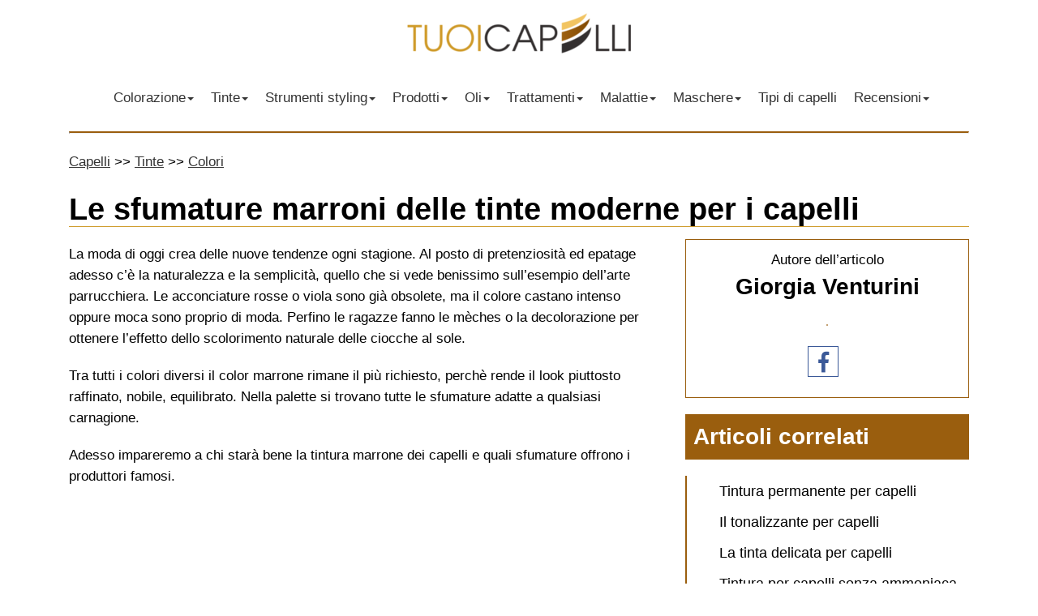

--- FILE ---
content_type: text/html; charset=UTF-8
request_url: https://tuoicapelli.com/occhiali/colore/colorante-per-capelli-marroni.html
body_size: 9540
content:
<!doctype html>
<html data-n-head-ssr data-n-head="">
  <head data-n-head="">
    <title data-n-head="true">La tintura marrone per capelli; a chi sta bene questo colore e la tecnica di colorazione</title><meta data-n-head="true" name="yandex-verification" content="886053e9f9f2d12b"><meta data-n-head="true" name="viewport" content="width=device-width,initial-scale=1"><meta data-n-head="true" http-equiv="Content-type" content="text/html; charset=UTF-8"><meta data-n-head="true" name="msapplication-TileImage" content="/uploads/2018/10/favicon.png"><meta data-n-head="true" name="description" content="La tinta marrone per i capelli. La palette ricca di colori. Il resoconto dei prodotti dei migliori brand di oggi. Regole sulla scelta e sull’applicazione della sfumatura."><link data-n-head="true" rel="icon" href="/uploads/2018/10/favicon.png" sizes="32x32"><link data-n-head="true" rel="icon" href="/uploads/2018/10/favicon.png" sizes="192x192"><link data-n-head="true" rel="apple-touch-icon-precomposed" href="/uploads/2018/10/favicon.png"><link data-n-head="true" rel="stylesheet" href="/css/page_article.css"><script data-n-head="true" src="https://www.googletagmanager.com/gtag/js?id=UA-59979349-3" async></script><script data-n-head="true" type="text/javascript">function gtag(){dataLayer.push(arguments)}window.dataLayer=window.dataLayer||[],gtag("js",new Date),gtag("config","UA-59979349-3")</script><script data-n-head="true" src="//pagead2.googlesyndication.com/pagead/js/adsbygoogle.js" async></script><script data-n-head="true" src="/js/scripts.js"></script><script data-n-head="true" type="text/javascript">!function(e,t,a,n,c,m,r){e.ym=e.ym||function(){(e.ym.a=e.ym.a||[]).push(arguments)},e.ym.l=1*new Date,m=t.createElement(a),r=t.getElementsByTagName(a)[0],m.async=1,m.src="https://mc.yandex.ru/metrika/tag.js",r.parentNode.insertBefore(m,r)}(window,document,"script"),ym(47564989,"init",{clickmap:!0,trackLinks:!0,accurateTrackBounce:!0,webvisor:!0})</script><script data-n-head="true" src="/js/scroll.js"></script><script data-n-head="true">(adsbygoogle=window.adsbygoogle||[]).push({google_ad_client:"ca-pub-1929992487222168",enable_page_level_ads:!0})</script><link rel="stylesheet" href="/_nuxt/a177d951520beccd0e46.css"><link rel="stylesheet" href="/_nuxt/1e20c0e5b43c565c87cb.css">
  <meta name="fpaaccept" content="8f0cbcd5-b930-45ce-aac1-e7b976ca0459" /></head>
  <body data-n-head="">
    <div data-server-rendered="true" id="__nuxt"><!----><div id="__layout"><div><div class="navbar navbar-default"><div class="container"><div data-v-672200f8><div class="navbar-header" data-v-672200f8><button type="button" class="navbar-toggle" data-v-672200f8><span class="sr-only" data-v-672200f8>Menu</span> <span class="icon-bar" data-v-672200f8></span> <span class="icon-bar" data-v-672200f8></span> <span class="icon-bar" data-v-672200f8></span></button> <a href="/" class="navbar-brand visible-lg visible-xs" data-v-672200f8><img src="/img/logo.png" alt="Logo TuoiCapelli.com" data-v-672200f8></a></div> <div class="collapse navbar-collapse" data-v-672200f8>
        <ul id="menu-menu-1" class="nav navbar-nav"><li itemscope itemtype="https://www.schema.org/SiteNavigationElement" id="menu-item-3188" class="menu-item menu-item-type-taxonomy menu-item-object-category menu-item-has-children dropdown menu-item-3188 nav-item"><a title="Colorazione" href="#" data-toggle="dropdown" aria-haspopup="true" aria-expanded="false" class="dropdown-toggle nav-link" id="menu-item-dropdown-3188">Colorazione<b class="caret"></b></a>
<ul class="dropdown-menu" role="menu">
	<li itemscope itemtype="https://www.schema.org/SiteNavigationElement" id="menu-item-3192" class="menu-item menu-item-type-taxonomy menu-item-object-category menu-item-3192 nav-item"><a title="Mèches" href="/colorazione/mette/" class="dropdown-item">Mèches</a></li>
	<li itemscope itemtype="https://www.schema.org/SiteNavigationElement" id="menu-item-3190" class="menu-item menu-item-type-taxonomy menu-item-object-category menu-item-3190 nav-item"><a title="Bronde e Viraggio" href="/colorazione/bronzare/" class="dropdown-item">Bronde e Viraggio</a></li>
	<li itemscope itemtype="https://www.schema.org/SiteNavigationElement" id="menu-item-3195" class="menu-item menu-item-type-taxonomy menu-item-object-category menu-item-3195 nav-item"><a title="Shatush e Balayage" href="/colorazione/chateau/" class="dropdown-item">Shatush e Balayage</a></li>
	<li itemscope itemtype="https://www.schema.org/SiteNavigationElement" id="menu-item-3194" class="menu-item menu-item-type-taxonomy menu-item-object-category menu-item-3194 nav-item"><a title="Schiaritura" href="/colorazione/chiarificazione/" class="dropdown-item">Schiaritura</a></li>
	<li itemscope itemtype="https://www.schema.org/SiteNavigationElement" id="menu-item-3193" class="menu-item menu-item-type-taxonomy menu-item-object-category menu-item-3193 nav-item"><a title="Ombré" href="/colorazione/ombcol/" class="dropdown-item">Ombré</a></li>
	<li itemscope itemtype="https://www.schema.org/SiteNavigationElement" id="menu-item-3191" class="menu-item menu-item-type-taxonomy menu-item-object-category menu-item-3191 nav-item"><a title="In base alla tipologia e al colore di capelli" href="/colorazione/tipo/" class="dropdown-item">In base alla tipologia e al colore di capelli</a></li>
	<li itemscope itemtype="https://www.schema.org/SiteNavigationElement" id="menu-item-3189" class="menu-item menu-item-type-taxonomy menu-item-object-category menu-item-3189 nav-item"><a title="Altro" href="/colorazione/altro/" class="dropdown-item">Altro</a></li>
</ul>
</li>
<li itemscope itemtype="https://www.schema.org/SiteNavigationElement" id="menu-item-3196" class="menu-item menu-item-type-taxonomy menu-item-object-category menu-item-has-children dropdown menu-item-3196 nav-item"><a title="Tinte" href="#" data-toggle="dropdown" aria-haspopup="true" aria-expanded="false" class="dropdown-toggle nav-link" id="menu-item-dropdown-3196">Tinte<b class="caret"></b></a>
<ul class="dropdown-menu" role="menu">
	<li itemscope itemtype="https://www.schema.org/SiteNavigationElement" id="menu-item-3198" class="menu-item menu-item-type-taxonomy menu-item-object-category menu-item-3198 nav-item"><a title="Brand" href="/occhiali/marche/" class="dropdown-item">Brand</a></li>
	<li itemscope itemtype="https://www.schema.org/SiteNavigationElement" id="menu-item-3199" class="menu-item menu-item-type-taxonomy menu-item-object-category menu-item-3199 nav-item"><a title="Colori" href="/occhiali/colore/" class="dropdown-item">Colori</a></li>
	<li itemscope itemtype="https://www.schema.org/SiteNavigationElement" id="menu-item-3197" class="menu-item menu-item-type-taxonomy menu-item-object-category menu-item-3197 nav-item"><a title="Altro" href="/occhiali/altro/" class="dropdown-item">Altro</a></li>
</ul>
</li>
<li itemscope itemtype="https://www.schema.org/SiteNavigationElement" id="menu-item-3200" class="menu-item menu-item-type-taxonomy menu-item-object-category menu-item-has-children dropdown menu-item-3200 nav-item"><a title="Strumenti styling" href="#" data-toggle="dropdown" aria-haspopup="true" aria-expanded="false" class="dropdown-toggle nav-link" id="menu-item-dropdown-3200">Strumenti styling<b class="caret"></b></a>
<ul class="dropdown-menu" role="menu">
	<li itemscope itemtype="https://www.schema.org/SiteNavigationElement" id="menu-item-3204" class="menu-item menu-item-type-taxonomy menu-item-object-category menu-item-3204 nav-item"><a title="Pettini e spazzole" href="/dispositivi/zero/" class="dropdown-item">Pettini e spazzole</a></li>
	<li itemscope itemtype="https://www.schema.org/SiteNavigationElement" id="menu-item-3203" class="menu-item menu-item-type-taxonomy menu-item-object-category menu-item-3203 nav-item"><a title="Bigodini, ferri arricciacapelli, piastre" href="/dispositivi/arriccia/" class="dropdown-item">Bigodini, ferri arricciacapelli, piastre</a></li>
	<li itemscope itemtype="https://www.schema.org/SiteNavigationElement" id="menu-item-3202" class="menu-item menu-item-type-taxonomy menu-item-object-category menu-item-3202 nav-item"><a title="Asciugacapelli" href="/dispositivi/asciugare/" class="dropdown-item">Asciugacapelli</a></li>
	<li itemscope itemtype="https://www.schema.org/SiteNavigationElement" id="menu-item-3201" class="menu-item menu-item-type-taxonomy menu-item-object-category menu-item-3201 nav-item"><a title="Altro" href="/dispositivi/miscellanea/" class="dropdown-item">Altro</a></li>
</ul>
</li>
<li itemscope itemtype="https://www.schema.org/SiteNavigationElement" id="menu-item-3205" class="menu-item menu-item-type-taxonomy menu-item-object-category menu-item-has-children dropdown menu-item-3205 nav-item"><a title="Prodotti" href="#" data-toggle="dropdown" aria-haspopup="true" aria-expanded="false" class="dropdown-toggle nav-link" id="menu-item-dropdown-3205">Prodotti<b class="caret"></b></a>
<ul class="dropdown-menu" role="menu">
	<li itemscope itemtype="https://www.schema.org/SiteNavigationElement" id="menu-item-3208" class="menu-item menu-item-type-taxonomy menu-item-object-category menu-item-3208 nav-item"><a title="Farmaci" href="/prodotti/farmaci/" class="dropdown-item">Farmaci</a></li>
	<li itemscope itemtype="https://www.schema.org/SiteNavigationElement" id="menu-item-3210" class="menu-item menu-item-type-taxonomy menu-item-object-category menu-item-3210 nav-item"><a title="Shampoo" href="/prodotti/sapone/" class="dropdown-item">Shampoo</a></li>
	<li itemscope itemtype="https://www.schema.org/SiteNavigationElement" id="menu-item-3213" class="menu-item menu-item-type-taxonomy menu-item-object-category menu-item-3213 nav-item"><a title="Vitamine" href="/prodotti/vit/" class="dropdown-item">Vitamine</a></li>
	<li itemscope itemtype="https://www.schema.org/SiteNavigationElement" id="menu-item-3207" class="menu-item menu-item-type-taxonomy menu-item-object-category menu-item-3207 nav-item"><a title="Balsami" href="/prodotti/bal/" class="dropdown-item">Balsami</a></li>
	<li itemscope itemtype="https://www.schema.org/SiteNavigationElement" id="menu-item-3212" class="menu-item menu-item-type-taxonomy menu-item-object-category menu-item-3212 nav-item"><a title="Styling" href="/prodotti/styling/" class="dropdown-item">Styling</a></li>
	<li itemscope itemtype="https://www.schema.org/SiteNavigationElement" id="menu-item-3211" class="menu-item menu-item-type-taxonomy menu-item-object-category menu-item-3211 nav-item"><a title="Spray" href="/prodotti/aerosol/" class="dropdown-item">Spray</a></li>
	<li itemscope itemtype="https://www.schema.org/SiteNavigationElement" id="menu-item-3209" class="menu-item menu-item-type-taxonomy menu-item-object-category menu-item-3209 nav-item"><a title="Rimedi naturali" href="/prodotti/rimedi-popolari/" class="dropdown-item">Rimedi naturali</a></li>
	<li itemscope itemtype="https://www.schema.org/SiteNavigationElement" id="menu-item-3206" class="menu-item menu-item-type-taxonomy menu-item-object-category menu-item-3206 nav-item"><a title="Altro" href="/prodotti/miscellanea/" class="dropdown-item">Altro</a></li>
</ul>
</li>
<li itemscope itemtype="https://www.schema.org/SiteNavigationElement" id="menu-item-3214" class="menu-item menu-item-type-taxonomy menu-item-object-category menu-item-has-children dropdown menu-item-3214 nav-item"><a title="Oli" href="#" data-toggle="dropdown" aria-haspopup="true" aria-expanded="false" class="dropdown-toggle nav-link" id="menu-item-dropdown-3214">Oli<b class="caret"></b></a>
<ul class="dropdown-menu" role="menu">
	<li itemscope itemtype="https://www.schema.org/SiteNavigationElement" id="menu-item-3218" class="menu-item menu-item-type-taxonomy menu-item-object-category menu-item-3218 nav-item"><a title="Naturale" href="/oil/naturale/" class="dropdown-item">Naturale</a></li>
	<li itemscope itemtype="https://www.schema.org/SiteNavigationElement" id="menu-item-3217" class="menu-item menu-item-type-taxonomy menu-item-object-category menu-item-3217 nav-item"><a title="Essenziale" href="/oil/ess/" class="dropdown-item">Essenziale</a></li>
	<li itemscope itemtype="https://www.schema.org/SiteNavigationElement" id="menu-item-3216" class="menu-item menu-item-type-taxonomy menu-item-object-category menu-item-3216 nav-item"><a title="Curativi" href="/oil/prendersi/" class="dropdown-item">Curativi</a></li>
	<li itemscope itemtype="https://www.schema.org/SiteNavigationElement" id="menu-item-3215" class="menu-item menu-item-type-taxonomy menu-item-object-category menu-item-3215 nav-item"><a title="Brand" href="/oil/marchio/" class="dropdown-item">Brand</a></li>
</ul>
</li>
<li itemscope itemtype="https://www.schema.org/SiteNavigationElement" id="menu-item-3219" class="menu-item menu-item-type-taxonomy menu-item-object-category menu-item-has-children dropdown menu-item-3219 nav-item"><a title="Trattamenti" href="#" data-toggle="dropdown" aria-haspopup="true" aria-expanded="false" class="dropdown-toggle nav-link" id="menu-item-dropdown-3219">Trattamenti<b class="caret"></b></a>
<ul class="dropdown-menu" role="menu">
	<li itemscope itemtype="https://www.schema.org/SiteNavigationElement" id="menu-item-3220" class="menu-item menu-item-type-taxonomy menu-item-object-category menu-item-3220 nav-item"><a title="Alla cheratina" href="/procedure/lam/" class="dropdown-item">Alla cheratina</a></li>
	<li itemscope itemtype="https://www.schema.org/SiteNavigationElement" id="menu-item-3224" class="menu-item menu-item-type-taxonomy menu-item-object-category menu-item-3224 nav-item"><a title="Stiratura" href="/procedure/lucidatura/" class="dropdown-item">Stiratura</a></li>
	<li itemscope itemtype="https://www.schema.org/SiteNavigationElement" id="menu-item-3223" class="menu-item menu-item-type-taxonomy menu-item-object-category menu-item-3223 nav-item"><a title="Rigeneranti" href="/procedure/rafforzamento/" class="dropdown-item">Rigeneranti</a></li>
	<li itemscope itemtype="https://www.schema.org/SiteNavigationElement" id="menu-item-3222" class="menu-item menu-item-type-taxonomy menu-item-object-category menu-item-3222 nav-item"><a title="Curativi" href="/procedure/prenditi/" class="dropdown-item">Curativi</a></li>
	<li itemscope itemtype="https://www.schema.org/SiteNavigationElement" id="menu-item-3221" class="menu-item menu-item-type-taxonomy menu-item-object-category menu-item-3221 nav-item"><a title="Brand" href="/procedure/marchio/" class="dropdown-item">Brand</a></li>
</ul>
</li>
<li itemscope itemtype="https://www.schema.org/SiteNavigationElement" id="menu-item-3231" class="menu-item menu-item-type-taxonomy menu-item-object-category menu-item-has-children dropdown menu-item-3231 nav-item"><a title="Malattie" href="#" data-toggle="dropdown" aria-haspopup="true" aria-expanded="false" class="dropdown-toggle nav-link" id="menu-item-dropdown-3231">Malattie<b class="caret"></b></a>
<ul class="dropdown-menu" role="menu">
	<li itemscope itemtype="https://www.schema.org/SiteNavigationElement" id="menu-item-3232" class="menu-item menu-item-type-taxonomy menu-item-object-category menu-item-3232 nav-item"><a title="Alopecia" href="/malattia/alopecia/" class="dropdown-item">Alopecia</a></li>
	<li itemscope itemtype="https://www.schema.org/SiteNavigationElement" id="menu-item-3234" class="menu-item menu-item-type-taxonomy menu-item-object-category menu-item-3234 nav-item"><a title="Pediculosi" href="/malattia/pediculosi/" class="dropdown-item">Pediculosi</a></li>
	<li itemscope itemtype="https://www.schema.org/SiteNavigationElement" id="menu-item-3233" class="menu-item menu-item-type-taxonomy menu-item-object-category menu-item-3233 nav-item"><a title="Altro" href="/malattia/altro/" class="dropdown-item">Altro</a></li>
</ul>
</li>
<li itemscope itemtype="https://www.schema.org/SiteNavigationElement" id="menu-item-3235" class="menu-item menu-item-type-taxonomy menu-item-object-category menu-item-has-children dropdown menu-item-3235 nav-item"><a title="Maschere" href="#" data-toggle="dropdown" aria-haspopup="true" aria-expanded="false" class="dropdown-toggle nav-link" id="menu-item-dropdown-3235">Maschere<b class="caret"></b></a>
<ul class="dropdown-menu" role="menu">
	<li itemscope itemtype="https://www.schema.org/SiteNavigationElement" id="menu-item-3239" class="menu-item menu-item-type-taxonomy menu-item-object-category menu-item-3239 nav-item"><a title="Brand" href="/mask/marchio/" class="dropdown-item">Brand</a></li>
	<li itemscope itemtype="https://www.schema.org/SiteNavigationElement" id="menu-item-3237" class="menu-item menu-item-type-taxonomy menu-item-object-category menu-item-3237 nav-item"><a title="Alla senape" href="/mask/con/" class="dropdown-item">Alla senape</a></li>
	<li itemscope itemtype="https://www.schema.org/SiteNavigationElement" id="menu-item-3236" class="menu-item menu-item-type-taxonomy menu-item-object-category menu-item-3236 nav-item"><a title="A base di prodotti alimentari" href="/mask/prodotti-alimentari/" class="dropdown-item">A base di prodotti alimentari</a></li>
	<li itemscope itemtype="https://www.schema.org/SiteNavigationElement" id="menu-item-3240" class="menu-item menu-item-type-taxonomy menu-item-object-category menu-item-3240 nav-item"><a title="In base alla tipologia di capelli" href="/mask/per-tipo/" class="dropdown-item">In base alla tipologia di capelli</a></li>
	<li itemscope itemtype="https://www.schema.org/SiteNavigationElement" id="menu-item-3238" class="menu-item menu-item-type-taxonomy menu-item-object-category menu-item-3238 nav-item"><a title="Altro" href="/mask/diverso/" class="dropdown-item">Altro</a></li>
</ul>
</li>
<li itemscope itemtype="https://www.schema.org/SiteNavigationElement" id="menu-item-3241" class="menu-item menu-item-type-taxonomy menu-item-object-category menu-item-3241 nav-item"><a title="Tipi di capelli" href="/tipi/" class="nav-link">Tipi di capelli</a></li>
<li itemscope itemtype="https://www.schema.org/SiteNavigationElement" id="menu-item-5472" class="menu-item menu-item-type-custom menu-item-object-custom menu-item-has-children dropdown menu-item-5472 nav-item"><a title="Recensioni" href="#" data-toggle="dropdown" aria-haspopup="true" aria-expanded="false" class="dropdown-toggle nav-link" id="menu-item-dropdown-5472">Recensioni<b class="caret"></b></a>
<ul class="dropdown-menu" role="menu">
	<li itemscope itemtype="https://www.schema.org/SiteNavigationElement" id="menu-item-5473" class="menu-item menu-item-type-taxonomy menu-item-object-recensioni_taxonomy menu-item-5473 nav-item"><a title="Asciugacapelli" href="/recensioni/asciugacapelli" class="dropdown-item">Asciugacapelli</a></li>
	<li itemscope itemtype="https://www.schema.org/SiteNavigationElement" id="menu-item-5657" class="menu-item menu-item-type-taxonomy menu-item-object-recensioni_taxonomy menu-item-5657 nav-item"><a title="Cheratina" href="/recensioni/cheratina" class="dropdown-item">Cheratina</a></li>
	<li itemscope itemtype="https://www.schema.org/SiteNavigationElement" id="menu-item-5628" class="menu-item menu-item-type-taxonomy menu-item-object-recensioni_taxonomy menu-item-5628 nav-item"><a title="Epilatori" href="/recensioni/epilatori" class="dropdown-item">Epilatori</a></li>
	<li itemscope itemtype="https://www.schema.org/SiteNavigationElement" id="menu-item-5505" class="menu-item menu-item-type-taxonomy menu-item-object-recensioni_taxonomy menu-item-5505 nav-item"><a title="Piastre" href="/recensioni/piastre" class="dropdown-item">Piastre</a></li>
	<li itemscope itemtype="https://www.schema.org/SiteNavigationElement" id="menu-item-5828" class="menu-item menu-item-type-taxonomy menu-item-object-recensioni_taxonomy menu-item-5828 nav-item"><a title="Shampoo" href="/recensioni/shampoo" class="dropdown-item">Shampoo</a></li>
	<li itemscope itemtype="https://www.schema.org/SiteNavigationElement" id="menu-item-5845" class="menu-item menu-item-type-taxonomy menu-item-object-recensioni_taxonomy menu-item-5845 nav-item"><a title="Bigodini" href="/recensioni/bigodini" class="dropdown-item">Bigodini</a></li>
	<li itemscope itemtype="https://www.schema.org/SiteNavigationElement" id="menu-item-5937" class="menu-item menu-item-type-taxonomy menu-item-object-recensioni_taxonomy menu-item-5937 nav-item"><a title="Farmaci" href="/recensioni/farmaci" class="dropdown-item">Farmaci</a></li>
</ul>
</li>
</ul>
            </div></div></div></div> <div class="container" data-v-ac025150><hr class="line_top" data-v-ac025150> <ul class="breadcrumb hidden-xs" data-v-ac025150><li itemscope itemtype="http://data-vocabulary.org/Breadcrumb" data-v-ac025150><a href="/" itemprop="url" data-v-ac025150><span itemprop="title" data-v-ac025150>Capelli</span></a></li> <li itemscope itemtype="http://data-vocabulary.org/Breadcrumb" data-v-ac025150><a href="/occhiali/" itemprop="url" data-v-ac025150><span itemprop="title" data-v-ac025150>Tinte</span></a></li> <li itemscope itemtype="http://data-vocabulary.org/Breadcrumb" data-v-ac025150><a href="/occhiali/colore/" itemprop="url" data-v-ac025150><span itemprop="title" data-v-ac025150>Colori</span></a> <!----></li></ul> <h1 data-v-ac025150>Le sfumature marroni delle tinte moderne per i capelli</h1> <div class="row mtop" data-v-ac025150><div class="col-md-8" data-v-ac025150><article id="article" data-v-ac025150><div data-v-ac025150><p>La moda di oggi crea delle nuove tendenze ogni stagione. Al posto di pretenziosità ed epatage adesso c’è la naturalezza e la semplicità, quello che si vede benissimo sull’esempio dell’arte parrucchiera. Le acconciature rosse o viola sono già obsolete, ma il colore castano intenso oppure moca sono proprio di moda. Perfino le ragazze fanno le mèches o la decolorazione per ottenere l’effetto dello scolorimento naturale delle ciocche al sole.</p>
<p>Tra tutti i colori diversi il color marrone rimane il più richiesto, perchè rende il look piuttosto raffinato, nobile, equilibrato. Nella palette si trovano tutte le sfumature adatte a qualsiasi carnagione.</p>
<p>Adesso impareremo a chi starà bene la tintura marrone dei capelli e quali sfumature offrono i produttori famosi.</p></div> <ins data-ad-client="ca-pub-1929992487222168" data-ad-slot="7999532222" data-ad-format="auto" data-full-width-responsive="true" class="adsbygoogle mo-adaptive-1" style="display:block" data-v-ac025150></ins> <script data-v-ac025150>(adsbygoogle=window.adsbygoogle||[]).push({})</script> <div data-v-ac025150><div id="toc_container" class="no_bullets"><p class="toc_title"><span>Contents</span></p><ul class="toc_list"><li><a href="#La_palette_ricca_di_colori">La palette ricca di colori</a><ul><li><a href="#La_gamma_marrone_chiaro">La gamma marrone chiaro</a></li><li><a href="#I_colori_intensi">I colori intensi</a></li><li><a href="#Il_castano_chiaro">Il castano chiaro</a></li><li><a href="#La_tonalitagrave_viola">La tonalità viola</a></li></ul></li><li><a href="#La_panoramica_delle_tinte">La panoramica delle tinte</a><ul><li><a href="#ldquoMatrixrdquo">“Matrix”</a></li><li><a href="#ldquoLrsquoOreacutealrdquo">“L’Oréal”</a></li><li><a href="#ldquoGarnierrdquo">“Garnier”</a></li></ul></li><li><a href="#Facciamo_il_riassunto">Facciamo il riassunto</a></li></ul></div>
<h2><span id="La_palette_ricca_di_colori"><a id="q1"></a>La palette ricca di colori</span></h2>
<p><img alt="Se volete tingere i capelli di colore marrone, potete scegliere tra le sfumature più straordinarie" class="img_right" src="/uploads/2018/10/vernice-marrone.jpg">Se volete tingere i capelli di colore marrone, potete scegliere tra le sfumature più straordinarie. Nella gamma dei colori ci sono le tonalità fredde e calde, più scure o più chiare. Per ottenere un bel look armonioso bisogna scegliere il tono a seconda della vostra carnagione.</p>
<p>Vediamo meglio tutta la palette.<a id="q2"></a></p>
<h3><span id="La_gamma_marrone_chiaro">La gamma marrone chiaro</span></h3>
<p>Se vi piacciono le tonalità chiare vi saranno sicuramente graditi il marrone dorato e cioccolato al latte. Se avete la pelle scura e gli occhi marroni scegliete quindi le tinture di sfumature dorate che rinfrescono il viso e accentuano l’abbronzatura.</p>
<p>Il colore al latte sembra più monotono, starà bene sui visi chiari con gli occhi scuri. Spesso si usa la gamma marrone chiara per effetuare le mèches, perchè aiuta a creare l’ effetto delle macchie solari nei capelli.</p>
<div class="look">Il castano chiaro cenere è pure un colore molto interessante. Sta bene sulla carnagione dal tono freddo, ma ne dovete stare alla larga se avete la pelle scura o il sottotono dorato. Inoltre dovete rinunciare al colore cenere se nel viso c’è qualche difetto perchè in questo caso la vostra acconciatura lo metterà solo in più evidenza.<a id="q11"></a></div><div class="youtube" id="yt-q0_TN49dHGE"><div id="yt-0" class="video" data-src="https://www.youtube.com/embed/q0_TN49dHGE"></div></div>
<h3><span id="I_colori_intensi"><a id="q3"></a>I colori intensi</span></h3>
<p>La sfumatura di cioccolato è la più richiesta nella gamma scura del marrone. Si chiama, altrimenti, cioccolato fondente, marrone scuro o castano scuro. Questo tono sta più vicino al nero, però appare molto naturale e lussuoso.</p>
<p>Sta bene sulla carnagione sia scura che chiara, il colore degli occhi potrebbe essere marrone, verde o azzuro. I capelli di <img alt="La sfumatura di cioccolato è la più richiesta nella gamma scura del marrone" class="img_right" src="/uploads/2018/10/colore-marrone-scuro1.jpg">color cioccolato valorizzano benissimo la pelle scura, rendono il look molto armonioso e alle donne con carnagione chiara danno la possibilità di mettere in rilievo i loro occhi.</p>
<p>Il color classico di cioccolato è molto naturale e semplice. Se ha un tocco rossiccio, combacia benissimo col viso di carnagione scura e con gli occhi marroni. Se avete la pelle chiara e gli occhi azzuri, scegliete le sfumature senza gioco di luce.</p>
<p>Un altro tono molto vivace e intenso e quello di cognac. Renderà il vostro look più elegante e i capelli più voluminosi. È ideale per le donne abbronzate con gli occhi verdi.<a id="q4"></a></p>
<h3><span id="Il_castano_chiaro">Il castano chiaro</span></h3>
<p>Se pensate che castano chiaro non è interessante come colore, sappiate che gli stilisti non saranno d’accordo con voi. Questo colore ha tante sfumature originali tra cui quelle della gamma marrone. Mono tono castano chiaro su marrone piace alle donne con la carnagione chiara e gli occhi azzuri, esso dona alle ciocche la luminosità intensa e l’aspetto curato.</p>
<p>Se volete avere i capelli di color marrone ramato, si deve per forza scegliere la tinta professionale. È una tonalità abbastanza difficile ed è praticamente impossibile ottenerla in casa. Il color rame completa perfettamente il look abbronzato e gli occhi verdi.</p><div class="youtube" id="yt-sdafIlhXf88"><div id="yt-1" class="video" data-src="https://www.youtube.com/embed/sdafIlhXf88"></div></div>
<h3><span id="La_tonalitagrave_viola"><a id="q5"></a>La tonalità viola</span></h3>
<p>Il marrone scuro è spesso abbinato con un tono viola. Le acconciature migliori per questo colore sono quelle corte, come per esempio il caschetto oppure il pixie-cut. È una combinazione audace quindi viene scelta piuttosto dalle giovani ragazze. Sta bene con la carnagione chiara, ed è molto importante non avere brufoli, cicatrici, acne, etc., questo è dovuto al fatto che il color viola accentua qualsiasi difetto della pelle e lo rende più visibile. Viene sconsigliato anche alle donne mature di scegliere questa tintura, perchè potrebbe rendere il loro look comico e mette in rilievo ogni piccolissima ruga.</p>
<div class="look">
<p>Se non avete una pelle problematica, siete piene di energia e voglia di stupire, potete tranquillamente sperimentare con la gamma marrone viola.<a id="q6"></a></p></div>
<h2><span id="La_panoramica_delle_tinte">La panoramica delle tinte</span></h2><img alt="È abbastanza difficile scegliere una tinta buona tra la diversità delle marche e le linee presenti oggi sul mercato" class="img_right" src="/uploads/2018/10/capelli-castani.jpg">È abbastanza difficile scegliere una tinta buona tra la diversità delle marche e le linee presenti oggi sul mercato. Le tinture per la colorazione domestica non garantiscono il risultato uguale a quello indicato sulla confezione. La tonalità finale del marrone dipenderà dalla struttura, dal colore e dalla salute dei vostri capelli.
<p>Le tinte per l’uso professionale garantiscono i risultati più prevedibili. Voi stesse avete la possibilità di scegliere la percentuale dell’ossidante o del colorante, combinare più di una sfumatura per ottenere l’effetto desiderato. Sarebbe meglio affidarsi per questo tipo di lavoro ai professionisti, visto che senza le conoscenze nel settore coloristico sarà difficile selezionare correttamente i componenti della tinta.</p>
<p>Adesso vediamo i brand più famosi che offrono le tinture marroni per l’uso a casa e nel salone.</p><div class="youtube" id="yt-1Pfh7HD67Ek"><div id="yt-2" class="video" data-src="https://www.youtube.com/embed/1Pfh7HD67Ek"></div></div>
<h3><span id="ldquoMatrixrdquo"><a id="q7"></a>“Matrix”</span></h3>
<div class="look">
<p>La marca fu fondata negli Stati Uniti, ma dopo un pò fu acquisita dal gigante cosmetico “L’Oreal”. Offre una collezione delle tinte permanenti, semipermanenti e privi dell’ammoniaca.</p></div>
<p>I produttori prestano massima attenzione agli ingredienti delle tinture, tra questi ci sono le ceramidi, gli oli naturali e gli estratti vegetali. Essi levigano i difetti dei capelli, li rendono luminosi, prevengono la perdita di acqua e li proteggono dall’impatto negativo dei fattori esterni. L’ossido si vende aparte perchè l’azienda vende solo i prodotti professionali.</p>
<p><img alt="La marca fu fondata negli Stati Uniti, ma dopo un pò fu acquisita dal gigante cosmetico “L’Oreal”" class="img_right" src="/uploads/2018/10/vernice-matrice.jpg">Tutta la palette delle sfumature di marrone comprende le variazioni seguenti:</p>
<ul>
<li>castano;</li>
<li>castano chiaro;</li>
<li>castano scuro;</li>
<li>moca perlaceo;</li>
<li>castano chiaro naturale cenere;</li>
<li>castano chiaro dorato;</li>
<li>castano chiaro moca;</li>
<li>castano rosso marrone;</li>
<li>castano chiaro marrone ramato;</li>
<li>castano moca rosso;</li>
<li>castano moca cenere;</li>
<li>castano chiaro marrone perlaceo.<a id="q8"></a></li></ul>
<h3><span id="ldquoLrsquoOreacutealrdquo">“L’Oréal”</span></h3>
<p>È il nome famosissimo di una delle aziende cosmetiche più grandi e antiche del mondo, i cui prodotti sono approvati dai consumatori e dagli stilisti e le linee professionali vengono usate spesso nei saloni.</p>
<p>Le tinture prodotte per la colorazione domestica sono anche molto richieste, perchè hanno una consistenza cremosa, che ne rende l’applicazione molto pratica e comoda. Nella collezione ci stanno gli agenti delicati ed i pigmenti permanenti che coprono la canizie completamente.</p>
<p><img alt="Le tinture prodotte per la colorazione domestica sono anche molto richieste, perchè hanno una consistenza cremosa, che ne rende l’applicazione molto pratica e comoda" class="img_right" src="/uploads/2018/10/loreal-paint.jpg">Alla base del concetto di “L’Oréal” si trova sia la resistenza e la naturalezza delle sfumature ma anche l’approccio delicato ai capelli: gli agenti contengono i componenti naturali nutrienti, protettivi ed idratanti.</p>Tra le tonalità marroni le più richieste sono le seguienti:
<ul>
<li>marrone scuro (la linea “Excellence Crème”);</li>
<li>castano chiaro cenere (la linea “Excellence Crème”);</li>
<li>caramello macchiato (la linea “Casting Crème Gloss”);</li>
<li>castano scuro (la linea Precital Preference”);</li>
<li>marron glace (la linea “Casting Crème Gloss”).<a id="q9"></a></li></ul>
<h3><span id="ldquoGarnierrdquo">“Garnier”</span></h3>
<p>Il produttore offre le tinture per una colorazione sicura e efficace. Nella collezione si trovano le tinte sia con il minimo contenuto di ammoniaca che senza, garantendo ai capelli la colorazione più innocua possibile.</p>
<p>La composizione di tutte le linee è arricchita con gli oli di karitè, oliva, argan, avocado, jojoba, estratto di germogli di grano. Tutte queste sostanze donano una cura delicata ai capelli, li proteggono dall’impatto negativo dei prodotti chimici, ne stimolano la crescita e garantiscono la nutrizione e idratazione.</p>
<p><img alt="Il produttore offre le tinture per una colorazione sicura e efficace" class="img_right" src="/uploads/2018/10/vernice-garrier.jpg">È molto facile tingere i capelli a casa, troverete tutto quello di cui avrete bisogno nella confezione.</p>
<p>Nella palette marrone ci sono i seguenti colori tra i più richiesti:</p>
<ul>
<li>marron glace;</li>
<li>nocciola;</li>
<li>cioccolato;</li>
<li>castano chiaro dorato;</li>
<li>topazio dorato raffinato;</li>
<li>crema di madreperla;</li>
<li>ramato dorato;</li>
<li>castano caramello.<a id="q10"></a></li></ul>
<h2><span id="Facciamo_il_riassunto">Facciamo il riassunto</span></h2>
<p>C’è la possibilità di ottenere il color marrone dei capelli delle sfumature diverse grazie alle tinte professionali e fai-da-te.</p>
<p>Se a voi piacciono invece gli agenti naturali, potete provare di ottenere una tonalità desiderata usando la henna o il basma. Tuttavia si devono calcolare molto precisamente le proporzioni dei coloranti vegetali per evitare di ottenere le tonalità fulva, grigio sporco oppure addirittura verde.</p>
<p>Senza conoscenze nel settore coloristico sarà una fatica arrivare ad avere dei bei risultati. È sempre consigliabile rivolgersi ad un parrucchiere esperto, che potrebbe aiutare a scegliere una sfumatura giusta adatta perfettamente al vostro aspetto.</p>
<p>Affidate i vostri capelli solo ai prodotti cosmetici di qualità alta e agli stilisti approvati e godetevi le vostre nuove belissime trasformazioni.</p>
</div> <p data-v-ac025150>Dopo il trattamento utilizzate i prodotti senza solfati per almeno 3 giorni. 
					Andrebbe bene lo shampoo 
					“<a target="_blank" href="https://www.amazon.it/Botanicals-Idratante-Delicati-Siliconi-Coloranti/dp/B078HR8CQS/?&_encoding=UTF8&tag=tuoicapelli-21&linkCode=ur2&linkId=ffb88ea8e0e1bb78afe04736b150ce26&camp=3414&creative=21718" data-v-ac025150>L'Oréal Botanicals</a><img src="//ir-it.amazon-adsystem.com/e/ir?t=tuoicapelli-21&l=ur2&o=29" width="1" height="1" border="0" alt style="border:none!important;margin:0!important" data-v-ac025150>”, 
					per un effetto migliore aggiungete il balsamo 
					“<a target="_blank" href="https://www.amazon.it/Botanicals-Districante-Delicati-Siliconi-Coloranti/dp/B078HRLVH5?&_encoding=UTF8&tag=tuoicapelli-21&linkCode=ur2&linkId=061fb0c175fa82ada9e639b7d346c8fb&camp=3414&creative=21718" data-v-ac025150>Botanicals Lavanda</a><img src="//ir-it.amazon-adsystem.com/e/ir?t=tuoicapelli-21&l=ur2&o=29" width="1" height="1" border="0" alt style="border:none!important;margin:0!important" data-v-ac025150>” o la maschera 
					“<a target="_blank" href="https://www.amazon.it/Botanicals-Maschera-Idratante-Delicati-Coloranti/dp/B078HK94F1/?&_encoding=UTF8&tag=tuoicapelli-21&linkCode=ur2&linkId=13ad3ce712d06745677e81fdeb6e7cb6&camp=3414&creative=21718" data-v-ac025150>Botanicals Maschera</a><img src="//ir-it.amazon-adsystem.com/e/ir?t=tuoicapelli-21&l=ur2&o=29" width="1" height="1" border="0" alt style="border:none!important;margin:0!important" data-v-ac025150>”.</p> <ins data-matched-content-rows-num="3,2" data-matched-content-columns-num="1,2" data-matched-content-ui-type="image_stacked,image_stacked" data-ad-format="autorelaxed" data-ad-client="ca-pub-1929992487222168" data-ad-slot="2856150672" class="adsbygoogle" style="display:block;max-width:750px" data-v-ac025150></ins> <script data-v-ac025150>(adsbygoogle=window.adsbygoogle||[]).push({})</script></article> <div class="row mtop text-center" data-v-ac025150></div></div> <div id="advblock_14article" data-v-ac025150><ins data-ad-client="ca-pub-1929992487222168" data-ad-slot="9858382765" data-ad-format="auto" data-full-width-responsive="true" class="adsbygoogle mo-adaptive-2" style="display:block" data-v-ac025150></ins> <script data-v-ac025150>(adsbygoogle=window.adsbygoogle||[]).push({})</script></div> <div id="advblock_center" data-v-ac025150><ins data-ad-layout="in-article" data-ad-format="fluid" data-ad-client="ca-pub-1929992487222168" data-ad-slot="1379417472" class="adsbygoogle mo-adaptive-2" style="display:block;text-align:center" data-v-ac025150></ins> <script data-v-ac025150>(adsbygoogle=window.adsbygoogle||[]).push({})</script></div> <div class="col-sm-4" data-v-ac025150><div class="author_box" data-v-ac025150><div class="wrap_up"><div class="text"><div class="author_type">Autore dell’articolo</div> <div class="name h2">Giorgia Venturini</div> <div class="signature"><strong></strong></div> <div class="img_box"><img src="/uploads/2019/06/gloria.jpg" alt></div> <div class="description"></div></div> <div class="social-box"><!----> <!----> <div class="facebook"><i aria-hidden="true" onclick='window.open("https://www.facebook.com/giorgia.venturini.7127")' class="fab fa-facebook-f"></i></div> <!----> <!----></div></div></div> <div data-v-ac025150>        <div class="podrazdels"><span style="display:none;" class="fpaping"></span>        <p class="h2" style="margin-top:0"><strong>Articoli correlati</strong></p>
                <ul class="left-menu">
                        <li><a href="/occhiali/altro/colore-dei-capelli-persistente.html" title="Tintura permanente per capelli">Tintura permanente per capelli</a></li>
                                <li><a href="/occhiali/altro/tinture-per-capelli.html" title="Il tonalizzante per capelli">Il tonalizzante per capelli</a></li>
                                <li><a href="/occhiali/altro/delicato-colorante-per-capelli.html" title="La tinta delicata per capelli">La tinta delicata per capelli</a></li>
                                <li><a href="/occhiali/altro/colore-dei-capelli-senza-ammoniaca.html" title="Tintura per capelli senza ammoniaca">Tintura per capelli senza ammoniaca</a></li>
                                <li><a href="/occhiali/altro/tinture-per-capelli-permanenti.html" title="La tinta permanente per i capelli">La tinta permanente per i capelli</a></li>
                                <li><a href="/occhiali/altro/tintura-per-capelli-bio.html" title="La tinta bio per capelli">La tinta bio per capelli</a></li>
                                <li><a href="/occhiali/altro/ossidante-per-tinture-per-capelli.html" title="L’ossidante per la tinta dei capelli">L’ossidante per la tinta dei capelli</a></li>
                                <li><a href="/occhiali/altro/dipingi-per-capelli-in-lattina.html" title="Tinta spray">Tinta spray</a></li>
                                <li><a href="/occhiali/altro/cosa-significano-i-numeri-sulla-tintura-per-capelli.html" title="Significato delle cifre sulle tinture per capelli">Significato delle cifre sulle tinture per capelli</a></li>
                                <li><a href="/occhiali/altro/dipingi-per-capelli-biondi-senza-colore-giallo.html" title="Tinta per capelli biondi senza toni gialli">Tinta per capelli biondi senza toni gialli</a></li>
                                <li><a href="/occhiali/altro/dipingi-per-capelli.html" title="Tinta per capelli">Tinta per capelli</a></li>
                                <li><a href="/occhiali/altro/dipingere-per-capelli-grigi.html" title="Tinta per capelli bianchi">Tinta per capelli bianchi</a></li>
                                <li><a href="/occhiali/altro/dipingi-per-le-radici-dei-capelli.html" title="Tinta per le radici dei capelli">Tinta per le radici dei capelli</a></li>
                                <li><a href="/occhiali/altro/dipingi-per-ombre.html" title="Tinta per ombré hair">Tinta per ombré hair</a></li>
                                <li><a href="/occhiali/altro/dipingi-per-donne-incinte.html" title="Tinta per capelli in gravidanza">Tinta per capelli in gravidanza</a></li>
                                <li><a href="/occhiali/altro/maschera-per-capelli-innocua.html" title="Tinta per capelli sicura">Tinta per capelli sicura</a></li>
                                <li><a href="/occhiali/colore/tonalita-scure-dei-colori-dei-capelli.html" title="Tonalità scure delle tinture per capelli">Tonalità scure delle tinture per capelli</a></li>
                                <li><a href="/occhiali/colore/tintura-per-capelli-color-cenere.html" title="Tintura per capelli color cenere">Tintura per capelli color cenere</a></li>
                                <li><a href="/occhiali/colore/tintura-per-capelli-grigi.html" title="Tintura per capelli di colore grigio">Tintura per capelli di colore grigio</a></li>
                                <li><a href="/occhiali/colore/i-colori-freddi-delle-tinte-per-capelli.html" title="I colori freddi delle tinte per capelli">I colori freddi delle tinte per capelli</a></li>
                        </ul>
        </div>
        </div> <div id="scrollable" data-v-ac025150><ins data-ad-client="ca-pub-1929992487222168" data-ad-slot="9948359594" class="adsbygoogle" style="display:inline-block;width:300px;height:600px" data-v-ac025150></ins> <script data-v-ac025150>(adsbygoogle=window.adsbygoogle||[]).push({})</script></div> <div id="float-sidebar-1" data-v-ac025150></div></div></div></div> <footer><div class="container"><div class="row"><div class="col-md-5"><p>© 2017—2018, Tutti i diritti sono riservati.</p><p>I nostri contatti: info@tuoicapelli.com</p><p>Le informazioni contenute in questo sito sono state ottenute dai fonti aperti e sono state pubblicate a fini conoscitivi.</p><p>La redazione non è responsabile per eventuali errori o omissioni contenute nelle informazioni pubblicate. Nel caso di problemi con la salute bisogna rivolgersi al medico.</p><p>Tutti i materiali formano oggetto del diritto d'autore (Legge 633/41 e successive modifiche e integrazioni). La citazione e l’utilizzo dei materiali è possibile solo con l’inserimento del link attivo sulla fonte. </p></div><div class="col-md-7"><p>Tuoicapelli.com partecipa al Programma Affliazione Amazon EU, un programma di affliazione che consente ai siti di percepire una commissione pubblicitaria pubblicizzando e fornendo link al sito Amazon.it.</p></div></div></div></footer></div></div></div>
  </body>
</html>


--- FILE ---
content_type: text/html; charset=utf-8
request_url: https://www.google.com/recaptcha/api2/aframe
body_size: 267
content:
<!DOCTYPE HTML><html><head><meta http-equiv="content-type" content="text/html; charset=UTF-8"></head><body><script nonce="CI6wSq5NH90IfLJd41_g2g">/** Anti-fraud and anti-abuse applications only. See google.com/recaptcha */ try{var clients={'sodar':'https://pagead2.googlesyndication.com/pagead/sodar?'};window.addEventListener("message",function(a){try{if(a.source===window.parent){var b=JSON.parse(a.data);var c=clients[b['id']];if(c){var d=document.createElement('img');d.src=c+b['params']+'&rc='+(localStorage.getItem("rc::a")?sessionStorage.getItem("rc::b"):"");window.document.body.appendChild(d);sessionStorage.setItem("rc::e",parseInt(sessionStorage.getItem("rc::e")||0)+1);localStorage.setItem("rc::h",'1768739811708');}}}catch(b){}});window.parent.postMessage("_grecaptcha_ready", "*");}catch(b){}</script></body></html>

--- FILE ---
content_type: text/css
request_url: https://tuoicapelli.com/css/page_article.css
body_size: 1929
content:
/* Базовые */

article, .left-menu {
    font-size: 17px;
    color: #000;
    line-height: 1.57;
}
article p {
    margin: 6px 0 20px;
}
article a {
    color:#9a5e0e;
    font-weight:700;
    text-decoration: underline;
}

/* Изображения */

.img_left, .img_right {
    width: 100%;
    max-width: 330px;
}
.img_right {
    margin: 10px 0 10px 10px;
    float: right;
}
.img_left {
    margin: 10px 10px 10px 0;
    float: left;
}
.width100 {
    width: 100%;
    padding:20px;
}
.amaz {
	display:block;
	min-height:53px;
	position:relative;
	text-align:center;
}
.amazon_button {
	width:300px;
	height:53px;
	background:url(/img/amazon/amazon.jpg) no-repeat;
	margin:50px auto;
	display:block;
	text-align:center;
	border:1px solid #feb101;
	padding:5px;
}
.amazon_button:hover {
	border:1px solid #d09e31;
	transition-duration: 0.5s;
	box-shadow: 0 0 5px rgba(208, 158, 49, 0.55);
}

/* Блоки внимания */

.look {
    padding: 15px;
    background: #777;
    color: #fff;
    margin: 10px auto;
    overflow: hidden;
    font-weight: 700;
}
blockquote {
    padding: 10px 10px 10px 80px;
    margin: 10px 0;
    font-size: 18px;
    background: url(/img/info.png) 0 10px no-repeat;
    min-height: 80px;
    border: 1px solid #d09e31;
    clear: both;
}

/* Списки */

article ul {
    padding:0 0 0 20px;
    list-style: none;
}
article ul li{
    padding:6px;
}
article ul li:before {
    padding-right:10px;
    font-weight: bold;
    color: #f2c461;
    content: "\2714";
    transition-duration: 0.5s;
}
article ul li:hover:before {
    color: #9a5e0e;
    content: "\2714";
}
article ul li a {
    color:#000;
}

article ol {
    padding:0;
    list-style: none;
    counter-reset: li;
    padding:0 0 0 20px;
}
article ol li {
    position: relative;
    padding:12px 10px 10px 28px;
    margin-left: 40px;
    transition-duration: 0.3s;
}
article ol li:before {
    border: 6px solid transparent;
    line-height: 30px;
    position: absolute;
    top: 0;
    left:-30px;
    width:42px;
    text-align:center;
    font-size: 13px;
    font-weight: bold;
    color: #9a5e0e;
    counter-increment: li;
    content: counter(li);
    transition-duration: 0.3s;
    -webkit-box-sizing: border-box;
    -moz-box-sizing: border-box;
    box-sizing: border-box;
}
article ol li:after {
    position: absolute;
    top: 0;
    left: -30px;
    width: 42px;
    height: 42px;
    border: 6px solid #DDDDDD;
    border-radius: 50%;
    content: '';
    opacity: 0.5;
    -webkit-box-sizing: border-box;
    -moz-box-sizing: border-box;
    box-sizing: border-box;
}
article ol li:hover:after {
    animation: 500ms ease-in-out 0s bounceIn;
    opacity: 1;
    border: 6px solid #f2c461;
}
@keyframes bounceIn {
    0% {
        opacity: 0;
        transform: scale3d(.3, .3, .3);
    }
    20% {
        transform: scale3d(1.3, 1.3, 1.3);
    }
    40% {
        transform: scale3d(.9, .9, .9);
    }
    60% {
        opacity: 1;
        transform: scale3d(1.03, 1.03, 1.03);
    }
    80% {
        transform: scale3d(.97, .97, .97);
    }
    to {
        opacity: 1;
        transform: scale3d(1, 1, 1);
    }
}

@media(max-width: 576px) {
    article ul, article ol {
        padding:0 0 0 3px;
    }
}

/* Таблицы */

table {
    width: 100%;
    border-collapse: collapse;
}
th,
td {
    padding: 5px;
    vertical-align: top;
    border:1px solid #332f2f;

}
thead th {
    vertical-align: bottom;
    border-bottom: 3px solid #332f2f;
    background:#9a5e0e;
    color:#fff;
}
.table-responsive {
    min-height: .01%;
    overflow-x: auto;
}
@media screen and (max-width: 767px) {
    .table-responsive {
        width: 100%;
        margin-top: 20px;
        margin-bottom: 20px;
        overflow-y: hidden;
        -ms-overflow-style: -ms-autohiding-scrollbar;
        border: 1px solid #ddd;
    }
    .table-responsive > .table {
        margin-bottom: 0;
    }
    .table-responsive > .table > thead > tr > th,
    .table-responsive > .table > tbody > tr > th,
    .table-responsive > .table > tfoot > tr > th,
    .table-responsive > .table > thead > tr > td,
    .table-responsive > .table > tbody > tr > td,
    .table-responsive > .table > tfoot > tr > td {
        white-space: nowrap;
    }
    .table-responsive > .table-bordered {
        border: 0;
    }
    .table-responsive > .table-bordered > thead > tr > th:first-child,
    .table-responsive > .table-bordered > tbody > tr > th:first-child,
    .table-responsive > .table-bordered > tfoot > tr > th:first-child,
    .table-responsive > .table-bordered > thead > tr > td:first-child,
    .table-responsive > .table-bordered > tbody > tr > td:first-child,
    .table-responsive > .table-bordered > tfoot > tr > td:first-child {
        border-left: 0;
    }
    .table-responsive > .table-bordered > thead > tr > th:last-child,
    .table-responsive > .table-bordered > tbody > tr > th:last-child,
    .table-responsive > .table-bordered > tfoot > tr > th:last-child,
    .table-responsive > .table-bordered > thead > tr > td:last-child,
    .table-responsive > .table-bordered > tbody > tr > td:last-child,
    .table-responsive > .table-bordered > tfoot > tr > td:last-child {
        border-right: 0;
    }
    .table-responsive > .table-bordered > tbody > tr:last-child > th,
    .table-responsive > .table-bordered > tfoot > tr:last-child > th,
    .table-responsive > .table-bordered > tbody > tr:last-child > td,
    .table-responsive > .table-bordered > tfoot > tr:last-child > td {
        border-bottom: 0;
    }
}

/* Сайтбар */

.podrazdels .h2 {
    padding: 10px;
    margin-bottom: 20px;
    background-color: #9a5e0e;
    font-weight: 700;
    color: #fff;
}
.podrazdels .left-menu {
    border-left: 2px solid #9a5e0e;
    list-style: none;
    font-size: 18px;
}
.podrazdels .left-menu li {
    padding: 5px 0;
}
.left-menu a {
    color: #000;
    text-decoration:none;
}
.left-menu a:hover {
    color:#9a5e0e;
}

/* Блоки рекламы */

.mo-adaptive-1, .mo-adaptive-2, .mo-adaptive-3 { width: 300px; height: 240px;}
@media(min-width: 768px) { .mo-adaptive-1, .mo-adaptive-2, .mo-adaptive-3 { width: 690px; height: 250px; }}
@media(min-width: 992px) { .mo-adaptive-1, .mo-adaptive-2, .mo-adaptive-3 { width: 586px; height: 250px; }}
@media(min-width: 1200px) { .mo-adaptive-1, .mo-adaptive-2, .mo-adaptive-3 { width: 730px; height: 250px; }}

/* Содержание */

div#toc_container {
    border: 1px solid #ddd;
    padding: 15px;
    background-color: #eee;
    margin: 10px 0;
    font-size:14px;
}

p.toc_title {
    text-align: center;
    margin: -5px 10px 20px 10px;
    font-weight: 700;
    font-size: 20px;
}

p.toc_title span {
    padding: 15px;
    background-color: #fff;
}

div#toc_container > ul {
    color: #9a5e0e;
    list-style-type: square;
}

div#toc_container > ul > li:first-child, {
    padding-top: 10px;
}

div#toc_container ul li {
    padding: 0px;
}

div#toc_container ul a {
    color: #000;
    font-weight:normal;
    text-decoration:none;
}

div#toc_container > ul > li:last-child {
    padding-bottom: 10px;
}

div#toc_container > ul > li {
    padding-left: 10px;
}

div#toc_container li > ul {
    color: #f2c461;
    list-style-type: square;
}
.toc_list li:before {
    padding-right:0;
    color: #f2c461;
    content: none;
}
.toc_list li:hover:before {
    content: none;
}
.toc_list a:hover {
    color: #9a5e0e;
    transition-duration: 0.5s;
}

--- FILE ---
content_type: text/css
request_url: https://tuoicapelli.com/_nuxt/1e20c0e5b43c565c87cb.css
body_size: 759
content:
div.author_box{display:flex;border:1px solid #9a5e0e;padding:15px;margin-bottom:20px}.author_box img{margin:auto;border:1px solid #9a5e0e;border-radius:50%}.author_box .wrap_up{display:flex;flex-direction:column}.author_box .text{width:100%;text-align:center}.author_box .text .signature{margin-bottom:15px}.author_box .text .name{font-weight:900;color:#000;margin-top:5px;margin-bottom:5px}.author_box .text .description{padding:10px;text-align:center}.social-box{margin-left:10px;display:flex;flex-direction:row}.social-box i{text-align:center;width:38px;height:38px;font-size:1.5em;float:left;background:#fff;border:1px solid #ccc;margin:0 10px 10px 0;padding:6px;color:#000}.author_box div{margin:auto}.social-box .plashka{position:absolute;margin:0 8px 10px 38px;background-color:#fff;text-align:left;border:1px solid #ccc;height:38px;display:flex;z-index:500;transition:all 1s ease-out .5s}.plashka span{font-size:1.5rem;margin:auto;padding-left:10px;padding-right:10px}.instagram i:hover{background:#9d42ad;color:#fff}.instagram i{color:#9d42ad;cursor:pointer}.instagram .plashka,.instagram i{border:1px solid #9d42ad}.google-pluse i:hover{background:#dd4b39;color:#fff}.google-pluse i{color:#dd4b39;cursor:pointer}.google-pluse .plashka,.google-pluse i{border:1px solid #dd4b39}.facebook i:hover{background:#3b5998;color:#fff}.facebook i{color:#3b5998;cursor:pointer}.facebook .plashka,.facebook i{border:1px solid #3b5998}.vk i:hover{background:#5d84ae;color:#fff}.vk i{color:#5d84ae;cursor:pointer}.vk .plashka,.vk i{border:1px solid #5d84ae}.linkedin i:hover{background:#0e76a8;color:#fff}.linkedin i{color:#0e76a8;cursor:pointer}.linkedin .plashka,.linkedin i{border:1px solid #0e76a8}.rekl[data-v-ac025150]{display:inline-block;text-align:center;width:100%;height:100px;background-color:red}#scrollable[data-v-ac025150]{display:flex}.rekl[data-v-ac025150]:after{content:"РЕКЛАМА";position:relative;display:block;color:#fff;text-align:center;line-height:0;font-size:22px;padding:-15px;top:-35%}.rekl p[data-v-ac025150]{margin:auto;color:#fff;font-weight:700;font-size:24px}

--- FILE ---
content_type: application/javascript; charset=utf-8
request_url: https://tuoicapelli.com/js/scroll.js
body_size: 216
content:
window.onscroll = function() 
{
  var scrolled = window.pageYOffset || document.documentElement.scrollTop;
  var el = document.getElementById('scrollable');
  if (scrolled > 970)
  {
  	el.style.position='sticky';
	el.style.top='0px';
  }
  else
  {
  	  el.style.position='relative';
	  el.style.top='';
  }
}


--- FILE ---
content_type: application/javascript; charset=utf-8
request_url: https://tuoicapelli.com/js/scripts.js
body_size: 2317
content:
document.addEventListener('DOMContentLoaded', function()
{
    let btn = document.querySelector('.navbar-toggle');
    let menu = document.querySelector('.navbar-collapse');

    btn.addEventListener('click', function () {
        menu.classList.toggle('in');
    })


});

document.addEventListener('DOMContentLoaded', function()
{

    let article = document.querySelectorAll('article p, article div');
    let artLenght = article.length;

    let p14 = Math.round( artLenght / 4 ) + 5,
        p2 = Math.round( artLenght / 2 ),
        p34 = Math.round(artLenght * 3 / 4 );


    insertAfter(document.getElementById('advblock_14article'), article[p14]);
    insertAfter(document.getElementById('advblock_34article'), article[p34]);
    insertAfter(document.getElementById('advblock_center'), article[p2]);

    function insertAfter(newNode, referenceNode)
    {
        if (!newNode || !referenceNode)
            return;
        referenceNode.parentNode.insertBefore(newNode, referenceNode.nextSibling);
    }

});

// youtube

document.addEventListener('DOMContentLoaded', function()
{
    (function () {

        function findVideos() {
            let videos = document.querySelectorAll('.video');
            for (let i = 0; i < videos.length; i++) {
                setupVideo(videos[i], i);
            }
            addStyleSheets('/css/modal.css');
        }

        function addStyleSheets (href) {
            var $head = document.head,
                $link = document.createElement('link');

            $link.rel = 'stylesheet';
            $link.href = href;

            $head.appendChild($link);
        }

        function setupVideo(video, index) {

            let src = parseMediaURL(video);
            let id = getId(src);

            let link = "https://youtu.be/" + getId(src);
            let text = window.location.href;
            let youtube = document.querySelectorAll('.youtube');


            getTitle(id, youtube[index]);



            video.addEventListener('click', () => {
                appendModal(getId(src));
                let iframe = createIframe(src);
                let videoBody = document.querySelector('#yt-Modal-' + id + ' .video__body');

                let close = document.querySelectorAll('span.close');
                let modal = document.querySelector('#yt-Modal-' + id);


                modal.style.display = "block";

                close.forEach(function(item, i, close) {
                    item.addEventListener('click', () => {
                        modal.style.display = "none";
                        stopVideo();
                    });
                });

                window.onclick = function(event) {
                    if (event.target === modal) {
                        modal.style.display = "none";
                        stopVideo();
                        modal.remove();
                    }
                };

                function stopVideo() {
                    let media = document.querySelectorAll('.video__media');
                    media.forEach(function(item, i, close) {
                        item.src = '';
                        item.allow =  '';
                        item.remove();
                        modal.remove();
                        return false;
                    });
                }





                videoBody.appendChild(iframe);

            });


            video.classList.add('video--enabled');
        }

        function parseMediaURL(video) {
            return video.getAttribute('data-src');
        }

        // function getTitle(video) {
        //     // return video.getAttribute('data-title');
        //
        //     return 'TITLE';
        // }

        function getTitle(id, youtube) {
            var request = new XMLHttpRequest();
            let url = "https://www.googleapis.com/youtube/v3/videos?id=" + id + "&key=AIzaSyB-usLfb9iGl9sGLay76y9Boq8WOQ-S1S0&fields=items(snippet(title))&part=snippet";
            request.open("GET", url);
            request.send();

            request.onreadystatechange = function () {
                // Проверяем состояние готовности и статус запроса
                if (request.readyState === XMLHttpRequest.DONE && request.status === 200)
                {
                    // Десериализуем полученную JSON строку в объект JavaScript
                    var response = JSON.parse(request.responseText);

                    if (!response.items[0])
                        return;

                    var titleDiv = document.createElement('div');
                    titleDiv.id = "videoTitle";
                    titleDiv.innerHTML = response.items[0].snippet.title;
                    youtube.appendChild(titleDiv);
                }
            };

            //
            // $.ajax({
            //     url: "https://www.googleapis.com/youtube/v3/videos?id=" + id + "&key=AIzaSyB-usLfb9iGl9sGLay76y9Boq8WOQ-S1S0&fields=items(snippet(title))&part=snippet",
            //     dataType: "jsonp",
            //     success: function (data) {
            //         //  console.log(data.items[0].snippet.title);
            //         //   return data.items[0].snippet.title;
            //         $('#yt-' + id).append('<div id="videoTitle">' + data.items[0].snippet.title + '</div>');
            //     },
            //     error: function (jqXHR, textStatus, errorThrown) {
            //         alert(textStatus, +' | ' + errorThrown);
            //     }
            // });
        }

        function getId(src) {
            let videoId = src.split('embed/');
            return videoId[1];
        }

        function createIframe(id) {
            let iframe = document.createElement('iframe');

            iframe.setAttribute('allowfullscreen', '');
            iframe.setAttribute('allow', 'autoplay');
            iframe.setAttribute('src', generateURL(id));
            iframe.classList.add('video__media');

            return iframe;
        }

        function generateURL(id) {
            let query = '?rel=0&showinfo=0&autoplay=1';

            return id + query;
        }

        function appendModal(id) {
            let sharingBtns = `

             <div class="social-youtube">
                 <div class="wrap-yt_scoial">
                     <div class="text">
                        Поделиться в соцсетях:
                     </div>
                     <div class="btns">   
                        
                        <div class="social vk shareyoutube share_modalidx-${id}" data-type="vk" data-title="" data-link="" data-text="">
                            <i class="fab fa-vk"></i>  
                        </div>
                                                 
                        <div class="social facebook shareyoutube share_modalidx-${id}" data-type="fb" data-title="" data-link="" data-text="">
                            <i class="fab fa-facebook-f"></i>  
                        </div>
                        
                                                 
                        <div class="social odnoklassniki shareyoutube share_modalidx-${id}" data-type="ok" data-title="" data-link="" data-text="">
                            <i class="fab fa-odnoklassniki "></i>  
                        </div>
                        
            
                     </div>
                 </div>
             </div>                   
            `;


            let modal = `
                <div class="modal-content">     
                      <div class="modal-header">
                        <span class="close">&times;</span>                        
                      </div>
                  <div class="modal-body" align="center">
                    <p class="video__body" align="center"></p>                               
                  </div>
                  <div class="modal-footer">                          
                  </div>
                </div>            
          `;

            let div = document.createElement('div');
            div.classList.add('modal');
            div.id = "yt-Modal-" + id;
            div.innerHTML = modal;
            document.body.appendChild(div);
        }




        findVideos();
    }());




});

